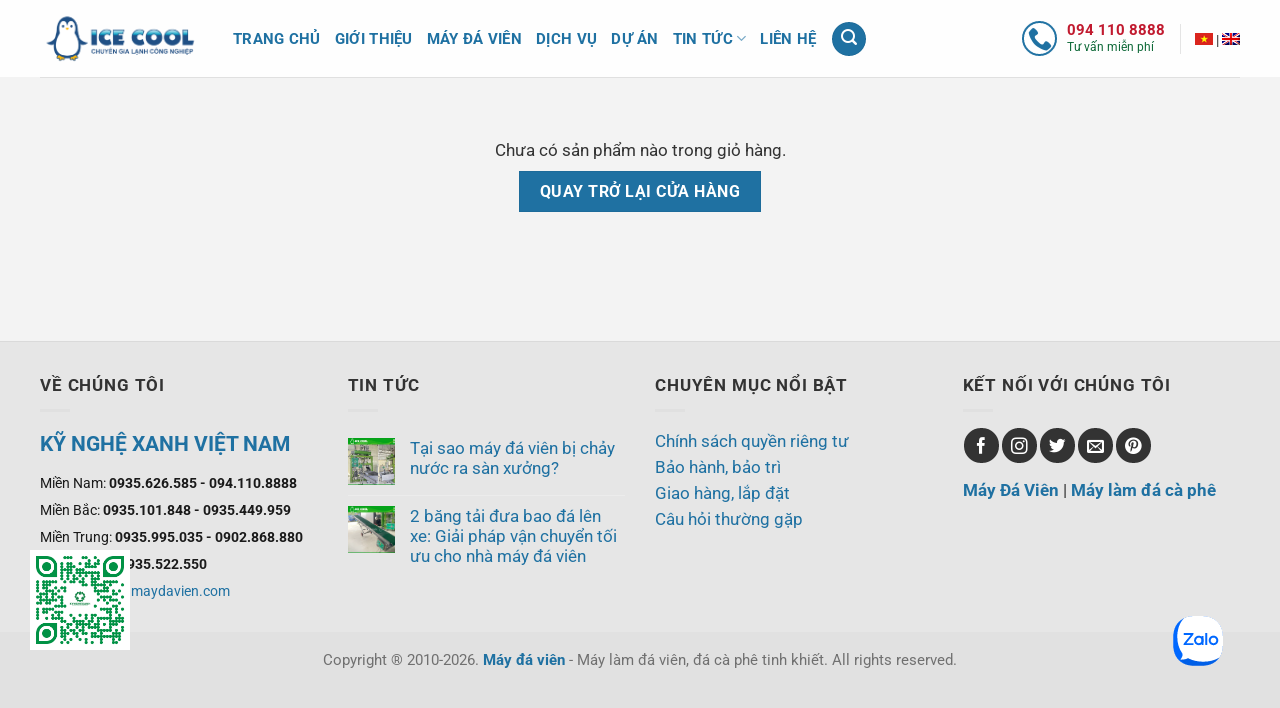

--- FILE ---
content_type: text/css; charset=UTF-8
request_url: https://maydavien.com/wp-content/themes/flatsome-child/style.css?ver=3.0
body_size: -120
content:
/*
Theme Name: Flatsome Child
Description: This is a child theme for Flatsome Theme
Author: UX Themes
Template: flatsome
Version: 3.0
*/

/*************** ADD CUSTOM CSS HERE.   ***************/
@import "assets/css/addon.css";


@media only screen and (max-width: 48em) {
/*************** ADD MOBILE ONLY CSS HERE  ***************/


}


--- FILE ---
content_type: text/css; charset=UTF-8
request_url: https://maydavien.com/wp-content/themes/flatsome-child/assets/css/addon.css
body_size: 1609
content:
#wide-nav .nav-spacing-xlarge>li{margin:0 20px}#wide-nav .nav-right{-webkit-box-pack:start;-ms-flex-pack:start;justify-content:flex-start}.box-cart-hotline img{float:left}.box-cart-hotline a.gio-hang-css-hot{font-weight:bold;display:-webkit-box;display:-ms-flexbox;display:flex;-webkit-box-orient:vertical;-webkit-box-direction:normal;-ms-flex-direction:column;flex-direction:column}.box-cart-hotline a.gio-hang-css-hot span{font-size:18px;font-weight:bold;color:#e00}.badge-container .on-sale{background-color:#e00 !important}#mega-menu-wrap{background:#1da04e;height:50px;display:-webkit-box;display:-ms-flexbox;display:flex;-webkit-box-align:center;-ms-flex-align:center;align-items:center}#mega-menu-wrap #mega_menu>li>a{text-transform:uppercase}.search_categories{min-width:150px}.home .page-wrapper{padding-top:0}.sc-container{margin-bottom:0}.sc-container .sc-custom{border-bottom:1px solid #1da04e;margin-bottom:0;background:#fff}.sc-container .sc-custom span{background:#1da04e;color:#fff;font-size:15px;display:-webkit-box;display:-ms-flexbox;display:flex;-webkit-box-align:center;-ms-flex-align:center;align-items:center;-webkit-box-pack:center;-ms-flex-pack:center;justify-content:center;padding:0 15px;margin:0 !important;height:40px;border-bottom:0}.sc-container .sc-custom .hdevvn-show-cats{display:-webkit-box;display:-ms-flexbox;display:flex;list-style:none;margin-bottom:0}.sc-container .sc-custom .hdevvn-show-cats li{margin:0 !important}.sc-container .sc-custom .hdevvn-show-cats li a{font-size:14px;font-weight:400;color:#333;padding:0 20px}.sc-container .sc-custom .title-more{padding:0 15px;font-size:14px;font-weight:400;color:#333}.product-list-category .section-title-container{margin-bottom:0}.product-list-category .section-title-container .section-title-normal{border-bottom:1px solid #ddd;margin-bottom:0}.product-list-category .section-title-container .section-title-normal .section-title-main{border-bottom:0;font-size:18px;padding:5px 15px}.product-list-category .box-category .box-text{min-height:55px}.product-list-category .box-category .box-image img{padding:10px}.product-small.type-product .product-small.box{border:1px solid #ddd;border-right:0;border-top:0}.product-small.type-product .product-small.box .box-image .attachment-woocommerce_thumbnail{max-height:168.2px;min-height:168.2px}.product-small.type-product .product-small.box .box-text{padding:15px}.product-small.type-product .product-small.box .box-text p{min-height:37px;margin-bottom:10px}.product-small.type-product .product-small.box .box-text p a{overflow:hidden;text-overflow:ellipsis;display:-webkit-box;-webkit-line-clamp:2;-webkit-box-orient:vertical}.product-small.type-product .product-small.box .box-text ins .woocommerce-Price-amount.amount{color:#e00;font-size:18px}.product-small.type-product:first-child .product-small.box,.product-small.type-product:nth-child(5) .product-small.box{border-left:0}.post-type-archive-product .page-title,.tax-product_cat .page-title{background-image:url(../../../../../wp-content/uploads/2021/08/future-building-construction-engineering-project.jpg)}.post-type-archive-product .page-title .page-title-inner,.tax-product_cat .page-title .page-title-inner{padding-bottom:20px}.post-type-archive-product .page-title .page-title-inner .breadcrumbs,.tax-product_cat .page-title .page-title-inner .breadcrumbs{color:#fff}.post-type-archive-product .page-title .page-title-inner .breadcrumbs a,.tax-product_cat .page-title .page-title-inner .breadcrumbs a{color:#fff}.post-type-archive-product #main,.tax-product_cat #main{background:#fff}.post-type-archive-product .product-small.type-product .product-small.box,.tax-product_cat .product-small.type-product .product-small.box{border:1px solid #ddd}.post-type-archive-product .product-small.type-product .product-small.box .box-image .attachment-woocommerce_thumbnail,.tax-product_cat .product-small.type-product .product-small.box .box-image .attachment-woocommerce_thumbnail{max-height:220px;min-height:220px}.blog-wrapper.blog-archive .box-blog-post .box-text{border:1px solid #dbdbdb}.mh-box-about>.col-inner::before,.mh-box-about>.col-inner::after{content:"";height:4px;width:0;position:absolute;transition:all .5s ease 0s;-moz-transition:all .5s ease 0s;-webkit-transition:all .5s ease 0s;z-index:-1}.mh-box-about>.col-inner::after{left:-2px;bottom:-2px}.mh-box-about>.col-inner::before{right:-2px;top:-2px}.mh-box-about>.col-inner:hover::before,.mh-box-about>.col-inner:hover::after{width:50%;height:50%;background-color:#f9a02c}.mh-banner-overlay .img-inner:before{position:absolute;content:'';width:100%;height:100%;top:0;left:0;z-index:1;-webkit-transition:all .5s ease-in-out;transition:all .5s ease-in-out;-moz-transition:all .5s ease-in-out;-ms-transition:all .5s ease-in-out;-o-transition:all .5s ease-in-out}.mh-banner-overlay .img-inner::after{position:absolute;content:'';width:100%;height:100%;top:0;left:0;-webkit-transition:all .5s ease-in-out;transition:all .5s ease-in-out;-moz-transition:all .5s ease-in-out;-ms-transition:all .5s ease-in-out;-o-transition:all .5s ease-in-out}.mh-banner-overlay .img-inner:hover::before{right:50%;left:50%;width:0;background-color:rgba(255,255,255,0.3)}.mh-banner-overlay .img-inner:hover::after{height:0;top:50%;bottom:50%;background-color:rgba(255,255,255,0.3)}#footer .footer-1{background:#232F3E;padding:15px 0;color:#fff}#footer .footer-1 .widget.block_widget{margin-bottom:0}#footer .footer-1 .subscribe .label{position:relative;padding-left:60px;font-size:14px}#footer .footer-1 .subscribe .label .icon{position:absolute;top:0;left:0;max-width:50px}#footer .footer-1 .wpcf7-form{margin-bottom:0}#footer .footer-1 .wpcf7-form input.wpcf7-text{background:#fff;border-radius:0}#footer .footer-1 .wpcf7-form .wpcf7-submit.button{margin-right:0;border-radius:0}#footer .widget-title{color:#333}#footer .textwidget p{font-size:14px;margin-bottom:5px;color:#1A1A1A}#footer .menu li{border-top:0 !important}#footer .menu li>a{padding:2px 0;color:#1A1A1A}#footer .social-icons a{border-color:#333;background-color:#333}#footer .social-icons a i{color:#fff}#footer .absolute-footer{padding:10px 0}#footer .absolute-footer .footer-primary{padding:6px 0}#footer .absolute-footer .footer-secondary{padding:0}#footer .wpcf7-response-output{border:none;margin:0}.single-product #main{background:#fff}.single-product .shop-page-title.featured-title .title-bg{background-image:url(../../../../../wp-content/uploads/2021/08/future-building-construction-engineering-project.jpg) !important}.chat-nav{position:fixed;left:13px;background:#fff;border-radius:5px;width:auto;z-index:150;bottom:50px;padding:10px 0;border:1px solid #f2f2f2}.chat-nav ul{list-style:none;padding:0;margin:0}.chat-nav ul li a{border:none;padding:3px;display:block;border-radius:5px;text-align:center;font-size:10px;line-height:15px;color:#515151;font-weight:700;max-width:75px;max-height:55px;text-decoration:none}.chat-nav ul li a i{background:url(../../images/icon-map.png) no-repeat;background-size:contain !important;width:36px;height:36px;display:block;margin:auto}.chat-nav ul li a i.ticon-zalo-circle2{background:url(../../images/icon-zalo-circle2.png) no-repeat}.chat-nav ul li a i.icon-phone-w{background:url(../../images/call-icon.png) no-repeat}.chat-nav ul li a i.ticon-messenger{background:url(../../images/icon-messenger.png) no-repeat}.chat-nav ul li a i.ticon-chat-sms{background:url(../../images/icon-sms.jpg) no-repeat}.chat-nav ul li:nth-child(4){margin-bottom:0}.chat-nav ul li:last-child{margin-bottom:0;display:none}.blog-single .entry-header-text-top{padding-bottom:0}.blog-single .entry-content{padding-top:10px}.portfolio-single-page{background:#fff;padding:30px 0 0}@media (max-width: 767px){.hdevvn-show-cats{display:none}.blog-wrapper.blog-archive .box-blog-post .box-text{padding:10px}.chat-nav{width:100%;border-radius:0;color:#fff;height:60px;line-height:50px;bottom:0;left:0;z-index:999;padding:5px;margin:0;-webkit-box-shadow:0 4px 10px 0 #000;box-shadow:0 4px 10px 0 #000}.chat-nav ul li{float:left;width:20%;list-style:none;height:50px}.chat-nav ul li:last-child{display:block}.chat-nav ul li .call-mobile-style{top:-16px;position:relative;background:#fff;border-radius:50%;width:50px;height:50px;margin:0 auto}.chat-nav ul li .call-mobile-style i{width:50px;height:50px;border:2px solid #fff;border-radius:50%}.chat-nav ul li .btn_phone_txt{position:relative;top:-16px}}


--- FILE ---
content_type: text/json;charset=utf-8
request_url: https://api.widget.zalo.me/v1/oa?oaid=183497923868039814
body_size: 642
content:
{"error_message":"Success","data":{"des":"Công ty cổ phần Kỹ Nghệ Xanh Việt Nam Liên hệ: 0941108888","oaMenu":[{"menuData":"#BaoGia","menuStatus":1,"listSubMenu":[],"menuId":1809971,"menuType":21,"menuName":"Báo giá"},{"menuData":"https://kynghexanh.com","menuStatus":1,"listSubMenu":[],"menuId":1809977,"menuType":10,"menuName":"Website"},{"menuData":"{\"phoneCode\":\"0902868880\",\"content\":\"0902868880\"}","menuStatus":1,"listSubMenu":[],"menuId":1809972,"menuType":53,"menuName":"Liên hệ"}],"name":"Kỹ Nghệ Xanh Việt Nam","avatar":"https://s160-ava-talk.zadn.vn/e/3/6/6/1/160/29322a5a82a20ce316a8aa5a8f44ca73.jpg","id":"7765975336210309096","coverphoto":"https://cover-talk.zadn.vn/f/4/c/f/4/29322a5a82a20ce316a8aa5a8f44ca73.jpg","guestEnabled":true},"error_code":0}

--- FILE ---
content_type: text/json;charset=utf-8
request_url: https://api.widget.zalo.me/v1/oa?oaid=183497923868039814
body_size: 446
content:
{"error_message":"Success","data":{"oaMenu":[{"menuData":"#BaoGia","menuStatus":1,"listSubMenu":[],"menuId":1809971,"menuType":21,"menuName":"Báo giá"},{"menuData":"https://kynghexanh.com","menuStatus":1,"listSubMenu":[],"menuId":1809977,"menuType":10,"menuName":"Website"},{"menuData":"{\"phoneCode\":\"0902868880\",\"content\":\"0902868880\"}","menuStatus":1,"listSubMenu":[],"menuId":1809972,"menuType":53,"menuName":"Liên hệ"}],"name":"Kỹ Nghệ Xanh Việt Nam","avatar":"https://s160-ava-talk.zadn.vn/e/3/6/6/1/160/29322a5a82a20ce316a8aa5a8f44ca73.jpg","guestEnabled":true},"error_code":0}